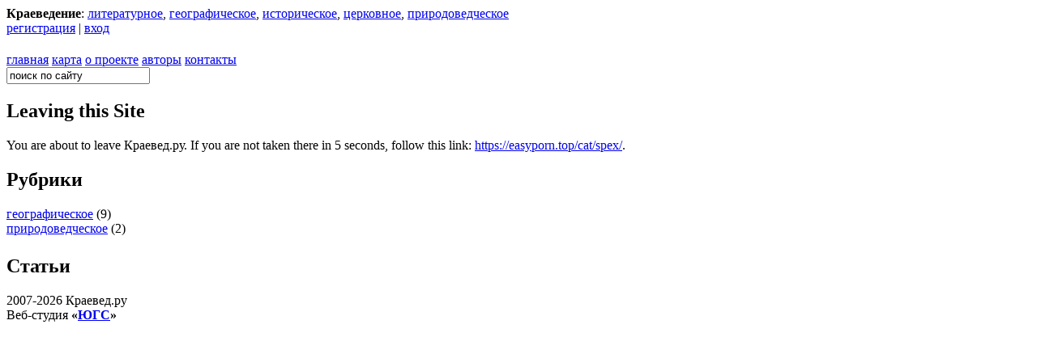

--- FILE ---
content_type: text/html; charset=utf-8
request_url: http://www.kraeved.ru/ext_link?url=https://easyporn.top/cat/spex/
body_size: 1755
content:
<!DOCTYPE html PUBLIC "-//W3C//DTD XHTML 1.0 Transitional//EN" "http://www.w3.org/TR/xhtml1/DTD/xhtml1-transitional.dtd">
<html xmlns="http://www.w3.org/1999/xhtml">
  <head>
    <title>Leaving this Site | Краевед.ру</title>
    <meta http-equiv="Content-Type" content="text/html; charset=utf-8" />
<meta http-equiv="refresh" content="5; url=https://easyporn.top/cat/spex/" />
<link rel="shortcut icon" href="/files/kraeved_favicon.ico" type="image/x-icon" />
    <style type="text/css" media="all">@import "/modules/cck/content.css";</style>
<style type="text/css" media="all">@import "/modules/forum/forum.css";</style>
<style type="text/css" media="all">@import "/modules/node/node.css";</style>
<style type="text/css" media="all">@import "/modules/system/defaults.css";</style>
<style type="text/css" media="all">@import "/modules/system/system.css";</style>
<style type="text/css" media="all">@import "/modules/user/user.css";</style>
<style type="text/css" media="all">@import "/themes/kraeved/style.css";</style>
<style type="text/css" media="all">@import "/modules/taxonomy_dhtml/menuExpandable4.css";</style>
    <script type="text/javascript" src="/misc/jquery.js"></script>
<script type="text/javascript" src="/misc/drupal.js"></script>
<script type="text/javascript" src="/modules/taxonomy_dhtml/menuExpandable4.js"></script>
<script type="text/javascript">$(document).ready(function() { initializeMenu('modules/taxonomy_dhtml') } );</script>
    <style type="text/css" media="print">@import "/themes/kraeved/print.css";</style>
    <!--[if lt IE 7]>
    <style type="text/css" media="all">@import "/themes/kraeved/fix-ie.css";</style>
    <![endif]-->
  </head>
  <body class="sidebar-right">

<!-- Layout -->
<div id="wrap">
<div id="top">

<div id="cats"><div><strong>Краеведение</strong>: <a href="/litkraeved">литературное</a>, <a href="/geokraeved">географическое</a>, <a href="/histkraeved">историческое</a>, <a href="/orthokraeved">церковное</a>, <a href="/prirodovedenie">природоведческое</a></div></div>

<div id="auth"><a href="user/register">регистрация</a> | <a href="user/login">вход</a></div>

<div class="clear"></div>
</div>

<div id="header"><h1><a href="/" title="Краевед.ру"></a></h1></div>

<div id="sub">
	<div id="menu"><ul class="links primary-links"><li class="first menu-1-1-2"><a href="/" class="menu-1-1-2">главная</a></li>
<li class="menu-1-2-2"><a href="/sitemenu" class="menu-1-2-2">карта</a></li>
<li class="menu-1-3-2"><a href="/o-proekte" class="menu-1-3-2">о проекте</a></li>
<li class="menu-1-4-2"><a href="/avtory" class="menu-1-4-2">авторы</a></li>
<li class="last menu-1-5-2"><a href="/contact" class="menu-1-5-2">контакты  </a></li>
</ul></div><div id="search"><form method="post" action="/search/node">
<input name="keys" type="text" value="поиск по сайту" onfocus="this.value='';"/>
</form></div>
	
</div>

      <div id="content">

                    <h2 class="ph1">Leaving this Site</h2>                                                  
          <div class="ext_link_page-container">You are about to leave <span class="ext_link_page-site_name">Краевед.ру</span>.  If you are not taken there in 5 seconds, follow this link: <a href="https://easyporn.top/cat/spex/" class="ext_link_page-link">https://easyporn.top/cat/spex/</a>.</div>          
      </div>


        <div id="sidebar">
        <div id="block-taxonomy_dhtml-10" class="clear-block block block-taxonomy_dhtml">

  <h2>Рубрики</h2>

  <div class="content"><ul><li><a href="/taxonomy/term/50/9" title="">географическое</a> (9)</li><li><a href="/taxonomy/term/136/9" title="">природоведческое</a> (2)</li></ul></div>
</div>
        
        	<div class="news-money">
        		<h2>Статьи</h2>
        		<script type="text/javascript">
<!--
var _acic={dataProvider:15};(function(){var e=document.createElement("script");e.type="text/javascript";e.async=true;e.src="https://www2.acint.net/aci.js";var t=document.getElementsByTagName("script")[0];t.parentNode.insertBefore(e,t)})()
//-->
</script>        	</div>
			<div id="spons">
		<p>
			 		</p>
			</div>
        </div>
        
        <div class="clear"></div>

</div>
<div id="footer">
<div class="ftr">
2007-2026 Краевед.ру<br />

 
Веб-студия <b>&laquo;<a href="http://yugs.ru" title="Веб-студия &laquo;ЮГС&raquo;">ЮГС</a>&raquo;</b>
</div>
</div>

    </body>
</html>


--- FILE ---
content_type: text/css
request_url: http://www.kraeved.ru/modules/taxonomy_dhtml/menuExpandable4.css
body_size: 377
content:

.menuList {
  padding-left: 0px; padding-left: 15px; padding-bottom: 10px; margin: 0px; padding-top: 10px
}
li.menubar {
	list-style-position: outside;
	font-size: 12px;
	line-height: 1.5em;
	list-style-type: none;
	background-image: url(plus.gif);
	background-repeat: no-repeat;
	background-position: 0em 0.3em;
}
.submenu {
  padding-right: 0px; 
  display: none; 
  padding-left: 0px; 
  padding-bottom: 0px; 
  margin-left: 15px; 
  padding-top: 0px
}
.menuList li, .submenu li {
	list-style-position: outside;
	list-style-type: none;
	background-image: url(square.gif);
	background-repeat: no-repeat;
	background-position: 0em 0.3em;
}
a.actuator {
  font-size: 12px; background-color: transparent; 
  ztext-decoration: none
}
a.actuator:hover {
  ztext-decoration: underline
}
.menuList li a, .submenu li a {
  background-color: transparent; 
  ztext-decoration: none;
  padding-left: 15px;
}
.submenu li a:hover, span.key {
  ztext-decoration: underline;
}

.voc {
  float: left;
  padding: 15px;
}
